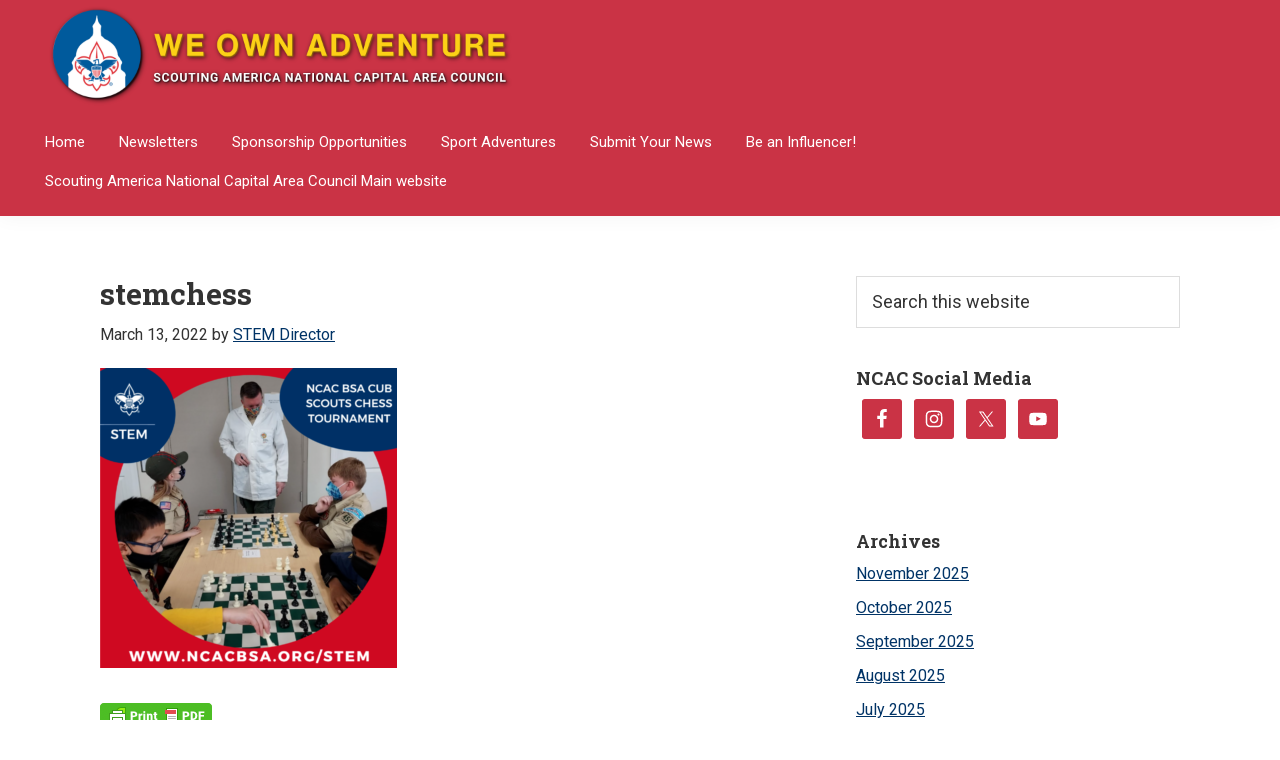

--- FILE ---
content_type: text/css
request_url: https://weownadventure.com/wp-content/themes/genesis-elk-master/css/styles.css?ver=1.1
body_size: 6310
content:
@import url("https://fonts.googleapis.com/css?family=Roboto:400,400i,500,500i,700,700i");
@import url("https://fonts.googleapis.com/css?family=Roboto+Slab:700");
.home .featuredpost {
  display: block;
  position: relative;
  margin-bottom: 20px;
}

.home .featuredpost h3 {
  display: none;
}

.home .featuredpost .widget-wrap {
  display: -ms-flexbox;
  display: flex;
}

@media (max-width: 767px) {
  .home .featuredpost .widget-wrap {
    -ms-flex-direction: column;
        flex-direction: column;
  }
  .home .featuredpost .widget-wrap > article {
    min-height: 0;
    border-bottom: 1px solid #ddd;
  }
  .home .featuredpost .widget-wrap > article p {
    line-height: 1.5em !important;
  }
  .home .featuredpost .widget-wrap > article > a {
    display: none !important;
  }
  .home .featuredpost .widget-wrap > article:first-of-type > a {
    display: block !important;
  }
}

.home .featuredpost article {
  position: relative;
  display: -ms-flexbox;
  display: flex;
  -ms-flex-direction: column;
      flex-direction: column;
  width: 100%;
  min-height: 250px;
  overflow: hidden;
  border-bottom: 0;
}

.home .featuredpost article a.alignnone {
  top: 0;
  left: 0;
  display: block;
  width: 100%;
  height: 25vh;
  margin-bottom: 0;
  overflow: hidden;
  background: #ddd;
  border-left: 0.5em solid #fff;
  border-right: 0.5em solid #fff;
}

.home .featuredpost article img {
  position: relative;
  top: 100%;
  left: 50%;
  width: 100%;
  height: auto;
  transform: translateX(-50%) translateY(-100%) scale(2);
}

@media (max-width: 767px) {
  .home .featuredpost article img {
    transform: translateX(-50%) translateY(-75%) scale(1.25);
  }
}

.home .featuredpost article header {
  width: calc(100% - 2em);
  margin: 0 1em;
  z-index: 1;
}

.home .featuredpost article header h4 {
  font-size: 1.25em;
  font-weight: bold;
  line-height: 1em;
}

.home .featuredpost article div.entry-content {
  width: calc(100% - 2em);
  margin: 0 1em;
  z-index: 1;
}

.home .featuredpost article div.entry-content p {
  line-height: 1em;
  padding-bottom: 1em;
}

.home .wrap > .featuredpost:nth-child(3) article {
  height: 200px;
}

.home .wrap > .featuredpost:nth-child(3) header h4 {
  font-size: 1em;
}

.home .wrap > .featuredpost:first-child h3 {
  display: none;
}

.home .wrap > .featuredpost:first-child article {
  height: 400px;
}

@media (max-width: 767px) {
  .home .wrap > .featuredpost:first-child article {
    height: 60vh;
  }
}

.home .wrap > .featuredpost:first-child article header,
.home .wrap > .featuredpost:first-child article div {
  width: calc(100% - 1em);
  padding: 0 1em;
  margin: 0 0.5em;
  background: rgba(0, 0, 0, 0.4);
}

.home .wrap > .featuredpost:first-child article a.alignnone {
  height: 400px;
}

.home .wrap > .featuredpost:first-child article img {
  position: absolute;
  width: 100%;
  top: 33%;
  height: auto;
  border-left: 0.5em solid #fff;
  border-right: 0.5em solid #fff;
  transform: translateX(-50%) translateY(-50%) scale(1);
}

@media (max-width: 767px) {
  .home .wrap > .featuredpost:first-child article img {
    position: relative;
    transform: translateX(-50%) translateY(0%) scale(2);
  }
}

.home .wrap > .featuredpost:first-child article h4 {
  font-size: 1.75em;
}

.home .wrap > .featuredpost:first-child article a,
.home .wrap > .featuredpost:first-child article p {
  color: #fff !important;
}

@media (max-width: 767px) {
  button.menu-toggle {
    color: #fad519 !important;
    transform: scale(1.15);
  }
  header.site-header {
    padding-left: 10px;
    padding-right: 10px;
  }
  a.custom-logo-link img {
    padding-top: 12px;
    width: 200px;
  }
}

#genesis-footer-widgets,
.site-footer {
  background: #003366;
  color: #fff !important;
}

#genesis-footer-widgets a,
.site-footer a {
  color: #eee;
}

#genesis-footer-widgets .widget ul > li,
.site-footer .widget ul > li {
  margin-bottom: 0;
}

.site-footer {
  display: none;
}

body {
  font-family: 'Roboto', sans-serif !important;
  font-weight: 400;
}

h1, h2, h3, h4, h5 {
  font-family: 'Roboto Slab', serif;
  font-weight: 700;
  margin-bottom: 10px !important;
}

@media only screen and (min-width: 960px) {
  .home .content {
    float: none;
    width: 100%;
  }
}

.site-header {
  background: #ca3345;
}

@media (max-width: 767px) {
  .site-inner {
    padding-left: 10px;
    padding-right: 10px;
  }
  .single article.post .entry-content .alignright,
  .single article.post .entry-content .alignleft {
    display: block !important;
    float: none !important;
    margin: 0 auto 20px !important;
  }
}

.advads-widget {
  text-align: center;
}

.advads-widget img {
  border: 1px solid #ddd;
}

.custom-logo {
  filter: drop-shadow(1px 1px 2px rgba(0, 0, 0, 0.7));
}

.genesis-nav-menu a {
  color: #fff;
}

.genesis-nav-menu a:hover {
  color: #fad519;
}

.genesis-nav-menu .current-menu-item a {
  color: #fad519;
}

/*# sourceMappingURL=[data-uri] */
